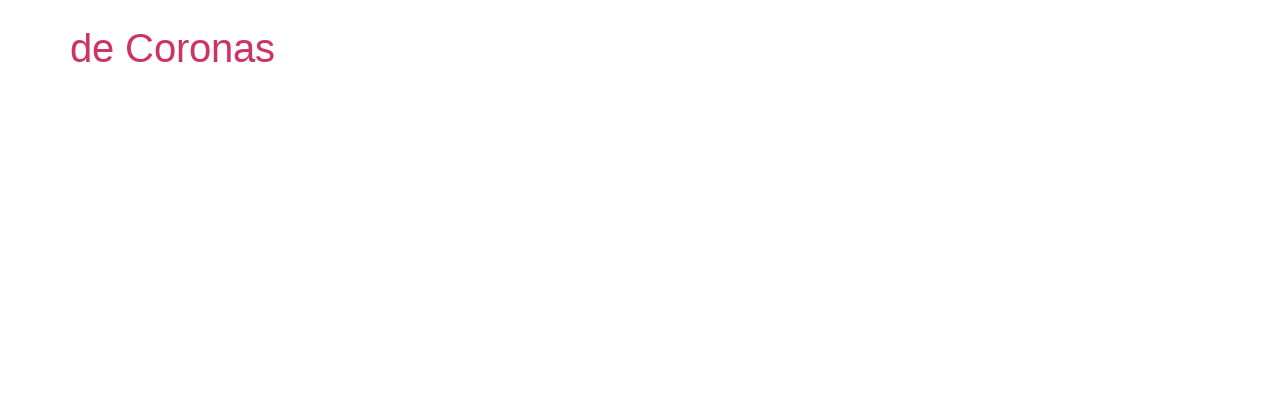

--- FILE ---
content_type: text/css; charset=UTF-8
request_url: https://coronas.nl/wp-content/themes/hello-theme-child-master/style.css?ver=1.0.0
body_size: 288
content:
/* 
Theme Name:		Hello Elementor Child
Theme URI:		https://elementor.com/
Description:	Hello Elementor Child is a child theme of Hello Elementor, created by Elementor team
Author:			Elementor Team
Author URI:		https://elementor.com/
Template:		hello-elementor
Version:		1.0.0
Text Domain:	hello-elementor-child
Tags:           flexible-header, custom-colors, custom-menu, custom-logo, editor-style, featured-images, rtl-language-support, threaded-comments, translation-ready
*/

/*
    Add your custom styles here
*/

body {
	-webkit-overflow-scrolling: touch;
}

/* Autohide nav */

.elementor-element-6d1d117f .elementor-widget-premium-addon-image-button {
	transition: opacity 0.2s ease-in-out;
}
.elementor-element-6d1d117f.nav-up .elementor-widget-premium-addon-image-button {
 	transition: opacity 0.4s ease-in-out;
	opacity: 0;
}

.dialog-lightbox-widget.elementor-popup-modal {
	-webkit-overflow-scrolling: touch;
}

.back-to-top {
	position: absolute;
    cursor: pointer;
    z-index: 9999;

	opacity: 0;
	right: 20px;
	bottom: 20px;
	transition: opacity 2s;
}
.back-to-top img {
	width: 40px;
	height: 40px;
}


--- FILE ---
content_type: text/css; charset=UTF-8
request_url: https://coronas.nl/wp-content/uploads/elementor/css/post-1041.css?ver=1576759771
body_size: 498
content:
.elementor-1041 .elementor-element.elementor-element-8535122{border-style:solid;border-width:0px 0px 4px 0px;border-color:rgba(255,255,255,0.47);transition:background 0.3s, border 0.3s, border-radius 0.3s, box-shadow 0.3s;margin-top:0%;margin-bottom:0%;padding:10px 0px 0px 0px;}.elementor-1041 .elementor-element.elementor-element-8535122 > .elementor-background-overlay{transition:background 0.3s, border-radius 0.3s, opacity 0.3s;}.elementor-1041 .elementor-element.elementor-element-9eced98 > .elementor-widget-wrap > .elementor-widget:not(.elementor-widget__width-auto):not(.elementor-widget__width-initial):not(:last-child):not(.elementor-absolute){margin-bottom:0px;}.elementor-widget-text-editor{font-family:var( --e-global-typography-text-font-family ), Sans-serif;font-weight:var( --e-global-typography-text-font-weight );color:var( --e-global-color-text );}.elementor-widget-text-editor.elementor-drop-cap-view-stacked .elementor-drop-cap{background-color:var( --e-global-color-primary );}.elementor-widget-text-editor.elementor-drop-cap-view-framed .elementor-drop-cap, .elementor-widget-text-editor.elementor-drop-cap-view-default .elementor-drop-cap{color:var( --e-global-color-primary );border-color:var( --e-global-color-primary );}.elementor-1041 .elementor-element.elementor-element-99a23f1 > .elementor-widget-container{margin:0px 30px 0px 0px;padding:0px 0px 1px 0px;}.elementor-1041 .elementor-element.elementor-element-99a23f1{column-gap:0px;text-align:right;font-size:16px;font-weight:600;letter-spacing:-0.4px;color:#000000;}.elementor-1041 .elementor-element.elementor-element-ba85ada > .elementor-widget-wrap > .elementor-widget:not(.elementor-widget__width-auto):not(.elementor-widget__width-initial):not(:last-child):not(.elementor-absolute){margin-bottom:0px;}.elementor-1041 .elementor-element.elementor-element-3820b40 > .elementor-widget-container{margin:0px -0px 0px -0px;padding:0px 0px 1px 0px;}.elementor-1041 .elementor-element.elementor-element-3820b40{column-gap:0px;font-size:16px;font-weight:600;letter-spacing:-0.4px;color:#ffffff;}.elementor-1041 .elementor-element.elementor-element-ad9b6fb > .elementor-widget-wrap > .elementor-widget:not(.elementor-widget__width-auto):not(.elementor-widget__width-initial):not(:last-child):not(.elementor-absolute){margin-bottom:0px;}.elementor-1041 .elementor-element.elementor-element-cfcf012 > .elementor-widget-container{margin:0px -0px 0px -0px;padding:0px 0px 1px 0px;}.elementor-1041 .elementor-element.elementor-element-cfcf012{column-gap:0px;font-size:16px;font-weight:600;letter-spacing:-0.4px;color:#ffffff;}.elementor-1041 .elementor-element.elementor-element-98edb5b > .elementor-widget-wrap > .elementor-widget:not(.elementor-widget__width-auto):not(.elementor-widget__width-initial):not(:last-child):not(.elementor-absolute){margin-bottom:0px;}.elementor-1041 .elementor-element.elementor-element-92121b3 > .elementor-widget-container{margin:0px -0px 0px -0px;padding:0px 0px 1px 0px;}.elementor-1041 .elementor-element.elementor-element-92121b3{column-gap:0px;font-size:16px;font-weight:600;letter-spacing:-0.4px;color:#ffffff;}@media(max-width:767px){.elementor-1041 .elementor-element.elementor-element-9eced98{width:22%;}.elementor-1041 .elementor-element.elementor-element-9eced98 > .elementor-widget-wrap > .elementor-widget:not(.elementor-widget__width-auto):not(.elementor-widget__width-initial):not(:last-child):not(.elementor-absolute){margin-bottom:0px;}.elementor-1041 .elementor-element.elementor-element-9eced98 > .elementor-element-populated{margin:0px 0px 0px 0px;--e-column-margin-right:0px;--e-column-margin-left:0px;padding:0px 0px 0px 0px;}.elementor-1041 .elementor-element.elementor-element-99a23f1 > .elementor-widget-container{margin:0px 10px 0px 0px;}.elementor-1041 .elementor-element.elementor-element-99a23f1{column-gap:0px;font-size:16px;}.elementor-1041 .elementor-element.elementor-element-ba85ada{width:33%;}.elementor-1041 .elementor-element.elementor-element-3820b40 > .elementor-widget-container{margin:0px 0px 0px 0px;padding:0px 0px 0px 0px;}.elementor-1041 .elementor-element.elementor-element-3820b40{column-gap:0px;font-size:16px;}.elementor-1041 .elementor-element.elementor-element-ad9b6fb{width:31%;}.elementor-1041 .elementor-element.elementor-element-cfcf012 > .elementor-widget-container{margin:0px 0px 0px 0px;padding:0px 5px 0px 0px;}.elementor-1041 .elementor-element.elementor-element-cfcf012{font-size:16px;}.elementor-1041 .elementor-element.elementor-element-98edb5b{width:10%;}.elementor-1041 .elementor-element.elementor-element-92121b3 > .elementor-widget-container{margin:0px 0px 0px 0px;padding:0px 5px 0px 0px;}.elementor-1041 .elementor-element.elementor-element-92121b3{font-size:16px;}}@media(min-width:768px){.elementor-1041 .elementor-element.elementor-element-9eced98{width:25.014%;}.elementor-1041 .elementor-element.elementor-element-ba85ada{width:25.014%;}.elementor-1041 .elementor-element.elementor-element-ad9b6fb{width:39.903%;}.elementor-1041 .elementor-element.elementor-element-98edb5b{width:10.051%;}}

--- FILE ---
content_type: application/x-javascript; charset=UTF-8
request_url: https://coronas.nl/wp-content/themes/hello-theme-child-master/scripts.js?ver=1.0.0
body_size: 956
content:
var $$ = jQuery.noConflict();

$$(function(){
  /**
   * Make home block clickable
   */
  var openPost = function(e) {
    e.preventDefault();
    $$('body.home .elementor-widget-wrap .elementor-button-link').trigger('click'); 
  }
  $$('body.home .elementor-element-a582bf5').hide();
  $$('.home_banner').on('click', openPost);
})

// Agenda: Make link a clickable icon
$$(function() {
  var $ = $$;
  // Loop all agendalink columns
  $('.agendalink div div').each(function() {
    // For every link, get URL
    var url = $(this).text();
    // If no URL is found: hide icon
    if(url.length <= 0) {
      $(this).hide();
    // If URL is found: make clickable icon
    } else {
      $(this).replaceWith(
        '<a href="'+url+'" target="_blank" class="agendalink-icoon">🔗</a>'
      );
    }
  })
})

// Autohide nav
$$(function(){
  var $ = $$;
  function autoHideNav() {
    /**
     * Header scroll
     * 
     * https://medium.com/@mariusc23/hide-header-on-scroll-down-show-on-scroll-up-67bbaae9a78c
     */
    var self = this;
    $(function() {

    var navElement = $('.elementor-element-6d1d117f')
      var didScroll;
      var lastScrollTop = 0;
      var delta = 5;

      // on scroll, let the interval function know the user has scrolled
      $(window).scroll(function(event){
        didScroll = true;
      });

      // run hasScrolled() and reset didScroll status
      self.TO_interval = setInterval(function() {
        if (didScroll) {
          hasScrolled();
          didScroll = false;
        }
      }, 250);

      function hasScrolled() {
        var st = $(window).scrollTop();

        // If current position > last position AND scrolled past navbar...
        if (st > lastScrollTop && st > 200){
          // Scroll Down
          navElement.addClass('nav-up');
        } else {
          // Scroll Up
          navElement.removeClass('nav-up');
        }
        lastScrollTop = st;
      }
    })
  }
  autoHideNav();
});

$$(function(){
  var $ = $$;
  $$('.premium-image-button').on('click', function() {
    $$('.back-to-top').remove();
    setTimeout(function() { 
      $$('.elementor-popup-modal .dialog-message > .elementor-location-popup').append(
        $$('<div />', {
          class: 'back-to-top',
          html: $$('<img />', {
            src: 'https://www.coronas.nl/wp-content/plugins/wpfront-scroll-top/images/icons/116.png'
          })
        })
      );
       $$('.back-to-top').on('click', function() {
         $$('.elementor-popup-modal .dialog-message').animate({ scrollTop: 0 }, "moderate");
      });
      autoHideBackToTop();
    }, 1000)
  })
  function autoHideBackToTop() {
    var self = this;
    var container = $('.elementor-popup-modal:visible .dialog-message')
    var element = $('.back-to-top')
    var didScroll;
    var lastScrollTop = 0;
    var delta = 5;

    // on scroll, let the interval function know the user has scrolled
    container.scroll(function(event){
      didScroll = true;
    });

    // run hasScrolled() and reset didScroll status
    self.TO_interval = setInterval(function() {
      if (didScroll) {
        hasScrolled();
        didScroll = false;
      }
    }, 250);

    function hasScrolled() {
      var st = container.scrollTop();

      // If current position > last position AND scrolled past navbar...
      if (st > 250){
        // Scroll Down
        element.css('opacity', 1);
      } else {
        // Scroll Up
        element.css('opacity', 0);
      }
      lastScrollTop = st;
    }
  }
  
})
